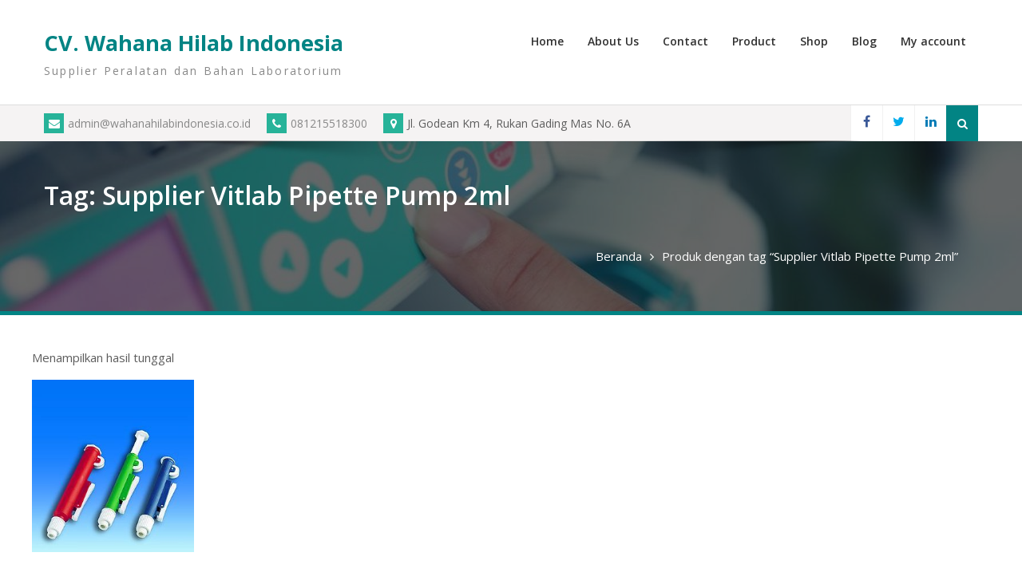

--- FILE ---
content_type: text/html; charset=UTF-8
request_url: https://wahanahilabindonesia.co.id/tag-produk/supplier-vitlab-pipette-pump-2ml/
body_size: 47539
content:
<!DOCTYPE html><html lang="id"><head>
 <script src="https://www.googletagmanager.com/gtag/js?id=AW-669274914" defer data-deferred="1"></script> <script src="[data-uri]" defer></script>  <script src="[data-uri]" defer></script> <meta charset="UTF-8"><link data-optimized="2" rel="stylesheet" href="https://wahanahilabindonesia.co.id/wp-content/litespeed/css/f73c99c547fdc885568cd78b69c7d446.css?ver=a3f00" /><meta name="viewport" content="width=device-width, initial-scale=1"><link rel="profile" href="https://gmpg.org/xfn/11"> <script type="text/javascript" src="[data-uri]" defer></script> <script type="text/javascript" src="[data-uri]" defer></script> <script src="[data-uri]" defer></script> <script src="[data-uri]" defer></script> <script src="[data-uri]" defer></script> <style type="text/css">.the_champ_button_instagram span.the_champ_svg,a.the_champ_instagram span.the_champ_svg{background:radial-gradient(circle at 30% 107%,#fdf497 0,#fdf497 5%,#fd5949 45%,#d6249f 60%,#285aeb 90%)}
					.the_champ_horizontal_sharing .the_champ_svg,.heateor_ss_standard_follow_icons_container .the_champ_svg{
					color: #fff;
				border-width: 0px;
		border-style: solid;
		border-color: transparent;
	}
		.the_champ_horizontal_sharing .theChampTCBackground{
		color:#666;
	}
		.the_champ_horizontal_sharing span.the_champ_svg:hover,.heateor_ss_standard_follow_icons_container span.the_champ_svg:hover{
				border-color: transparent;
	}
		.the_champ_vertical_sharing span.the_champ_svg,.heateor_ss_floating_follow_icons_container span.the_champ_svg{
					color: #fff;
				border-width: 0px;
		border-style: solid;
		border-color: transparent;
	}
		.the_champ_vertical_sharing .theChampTCBackground{
		color:#666;
	}
		.the_champ_vertical_sharing span.the_champ_svg:hover,.heateor_ss_floating_follow_icons_container span.the_champ_svg:hover{
						border-color: transparent;
		}
	@media screen and (max-width:783px){.the_champ_vertical_sharing{display:none!important}}div.heateor_ss_mobile_footer{display:none;}@media screen and (max-width:783px){div.the_champ_bottom_sharing div.the_champ_sharing_ul .theChampTCBackground{width:100%!important;background-color:white}div.the_champ_bottom_sharing{width:100%!important;left:0!important;}div.the_champ_bottom_sharing a{width:12.5% !important;margin:0!important;padding:0!important;}div.the_champ_bottom_sharing .the_champ_svg{width:100%!important;}div.the_champ_bottom_sharing div.theChampTotalShareCount{font-size:.7em!important;line-height:28px!important}div.the_champ_bottom_sharing div.theChampTotalShareText{font-size:.5em!important;line-height:0px!important}div.heateor_ss_mobile_footer{display:block;height:40px;}.the_champ_bottom_sharing{padding:0!important;display:block!important;width: auto!important;bottom:-2px!important;top: auto!important;}.the_champ_bottom_sharing .the_champ_square_count{line-height: inherit;}.the_champ_bottom_sharing .theChampSharingArrow{display:none;}.the_champ_bottom_sharing .theChampTCBackground{margin-right: 1.1em !important}}</style><meta name='robots' content='index, follow, max-image-preview:large, max-snippet:-1, max-video-preview:-1' /><style>img:is([sizes="auto" i], [sizes^="auto," i]) { contain-intrinsic-size: 3000px 1500px }</style><title>Supplier Vitlab Pipette Pump 2ml Arsip - CV. Wahana Hilab Indonesia</title><link rel="canonical" href="https://wahanahilabindonesia.co.id/tag-produk/supplier-vitlab-pipette-pump-2ml/" /><meta property="og:locale" content="id_ID" /><meta property="og:type" content="article" /><meta property="og:title" content="Supplier Vitlab Pipette Pump 2ml Arsip - CV. Wahana Hilab Indonesia" /><meta property="og:url" content="https://wahanahilabindonesia.co.id/tag-produk/supplier-vitlab-pipette-pump-2ml/" /><meta property="og:site_name" content="CV. Wahana Hilab Indonesia" /><meta name="twitter:card" content="summary_large_image" /><link rel='dns-prefetch' href='//www.googletagmanager.com' /><link rel='dns-prefetch' href='//fonts.googleapis.com' /><link rel='dns-prefetch' href='//pagead2.googlesyndication.com' /><link rel="alternate" type="application/rss+xml" title="CV. Wahana Hilab Indonesia &raquo; Feed" href="https://wahanahilabindonesia.co.id/feed/" /><link rel="alternate" type="application/rss+xml" title="CV. Wahana Hilab Indonesia &raquo; Umpan Komentar" href="https://wahanahilabindonesia.co.id/comments/feed/" /><link rel="alternate" type="application/rss+xml" title="Umpan CV. Wahana Hilab Indonesia &raquo; Supplier Vitlab Pipette Pump 2ml Tag" href="https://wahanahilabindonesia.co.id/tag-produk/supplier-vitlab-pipette-pump-2ml/feed/" /> <script type="text/javascript" src="[data-uri]" defer></script> <style id='xoo-aff-style-inline-css' type='text/css'>.xoo-aff-input-group .xoo-aff-input-icon{
	background-color:  #eee;
	color:  #555;
	max-width: 40px;
	min-width: 40px;
	border-color:  #ccc;
	border-width: 1px;
	font-size: 14px;
}
.xoo-aff-group{
	margin-bottom: 30px;
}

.xoo-aff-group input[type="text"], .xoo-aff-group input[type="password"], .xoo-aff-group input[type="email"], .xoo-aff-group input[type="number"], .xoo-aff-group select, .xoo-aff-group select + .select2, .xoo-aff-group input[type="tel"], .xoo-aff-group input[type="file"]{
	background-color: #fff;
	color: #777;
	border-width: 1px;
	border-color: #cccccc;
	height: 50px;
}


.xoo-aff-group input[type="file"]{
	line-height: calc(50px - 13px);
}



.xoo-aff-group input[type="text"]::placeholder, .xoo-aff-group input[type="password"]::placeholder, .xoo-aff-group input[type="email"]::placeholder, .xoo-aff-group input[type="number"]::placeholder, .xoo-aff-group select::placeholder, .xoo-aff-group input[type="tel"]::placeholder, .xoo-aff-group .select2-selection__rendered, .xoo-aff-group .select2-container--default .select2-selection--single .select2-selection__rendered, .xoo-aff-group input[type="file"]::placeholder, .xoo-aff-group input::file-selector-button{
	color: #777;
}

.xoo-aff-group input[type="text"]:focus, .xoo-aff-group input[type="password"]:focus, .xoo-aff-group input[type="email"]:focus, .xoo-aff-group input[type="number"]:focus, .xoo-aff-group select:focus, .xoo-aff-group select + .select2:focus, .xoo-aff-group input[type="tel"]:focus, .xoo-aff-group input[type="file"]:focus{
	background-color: #ededed;
	color: #000;
}

[placeholder]:focus::-webkit-input-placeholder{
	color: #000!important;
}


.xoo-aff-input-icon + input[type="text"], .xoo-aff-input-icon + input[type="password"], .xoo-aff-input-icon + input[type="email"], .xoo-aff-input-icon + input[type="number"], .xoo-aff-input-icon + select, .xoo-aff-input-icon + select + .select2,  .xoo-aff-input-icon + input[type="tel"], .xoo-aff-input-icon + .xoo-aff-group input[type="file"]{
	border-bottom-left-radius: 0;
	border-top-left-radius: 0;
}</style><style id='wp-emoji-styles-inline-css' type='text/css'>img.wp-smiley, img.emoji {
		display: inline !important;
		border: none !important;
		box-shadow: none !important;
		height: 1em !important;
		width: 1em !important;
		margin: 0 0.07em !important;
		vertical-align: -0.1em !important;
		background: none !important;
		padding: 0 !important;
	}</style><style id='classic-theme-styles-inline-css' type='text/css'>/*! This file is auto-generated */
.wp-block-button__link{color:#fff;background-color:#32373c;border-radius:9999px;box-shadow:none;text-decoration:none;padding:calc(.667em + 2px) calc(1.333em + 2px);font-size:1.125em}.wp-block-file__button{background:#32373c;color:#fff;text-decoration:none}</style><style id='global-styles-inline-css' type='text/css'>:root{--wp--preset--aspect-ratio--square: 1;--wp--preset--aspect-ratio--4-3: 4/3;--wp--preset--aspect-ratio--3-4: 3/4;--wp--preset--aspect-ratio--3-2: 3/2;--wp--preset--aspect-ratio--2-3: 2/3;--wp--preset--aspect-ratio--16-9: 16/9;--wp--preset--aspect-ratio--9-16: 9/16;--wp--preset--color--black: #000000;--wp--preset--color--cyan-bluish-gray: #abb8c3;--wp--preset--color--white: #ffffff;--wp--preset--color--pale-pink: #f78da7;--wp--preset--color--vivid-red: #cf2e2e;--wp--preset--color--luminous-vivid-orange: #ff6900;--wp--preset--color--luminous-vivid-amber: #fcb900;--wp--preset--color--light-green-cyan: #7bdcb5;--wp--preset--color--vivid-green-cyan: #00d084;--wp--preset--color--pale-cyan-blue: #8ed1fc;--wp--preset--color--vivid-cyan-blue: #0693e3;--wp--preset--color--vivid-purple: #9b51e0;--wp--preset--gradient--vivid-cyan-blue-to-vivid-purple: linear-gradient(135deg,rgba(6,147,227,1) 0%,rgb(155,81,224) 100%);--wp--preset--gradient--light-green-cyan-to-vivid-green-cyan: linear-gradient(135deg,rgb(122,220,180) 0%,rgb(0,208,130) 100%);--wp--preset--gradient--luminous-vivid-amber-to-luminous-vivid-orange: linear-gradient(135deg,rgba(252,185,0,1) 0%,rgba(255,105,0,1) 100%);--wp--preset--gradient--luminous-vivid-orange-to-vivid-red: linear-gradient(135deg,rgba(255,105,0,1) 0%,rgb(207,46,46) 100%);--wp--preset--gradient--very-light-gray-to-cyan-bluish-gray: linear-gradient(135deg,rgb(238,238,238) 0%,rgb(169,184,195) 100%);--wp--preset--gradient--cool-to-warm-spectrum: linear-gradient(135deg,rgb(74,234,220) 0%,rgb(151,120,209) 20%,rgb(207,42,186) 40%,rgb(238,44,130) 60%,rgb(251,105,98) 80%,rgb(254,248,76) 100%);--wp--preset--gradient--blush-light-purple: linear-gradient(135deg,rgb(255,206,236) 0%,rgb(152,150,240) 100%);--wp--preset--gradient--blush-bordeaux: linear-gradient(135deg,rgb(254,205,165) 0%,rgb(254,45,45) 50%,rgb(107,0,62) 100%);--wp--preset--gradient--luminous-dusk: linear-gradient(135deg,rgb(255,203,112) 0%,rgb(199,81,192) 50%,rgb(65,88,208) 100%);--wp--preset--gradient--pale-ocean: linear-gradient(135deg,rgb(255,245,203) 0%,rgb(182,227,212) 50%,rgb(51,167,181) 100%);--wp--preset--gradient--electric-grass: linear-gradient(135deg,rgb(202,248,128) 0%,rgb(113,206,126) 100%);--wp--preset--gradient--midnight: linear-gradient(135deg,rgb(2,3,129) 0%,rgb(40,116,252) 100%);--wp--preset--font-size--small: 13px;--wp--preset--font-size--medium: 20px;--wp--preset--font-size--large: 36px;--wp--preset--font-size--x-large: 42px;--wp--preset--font-family--inter: "Inter", sans-serif;--wp--preset--font-family--cardo: Cardo;--wp--preset--spacing--20: 0.44rem;--wp--preset--spacing--30: 0.67rem;--wp--preset--spacing--40: 1rem;--wp--preset--spacing--50: 1.5rem;--wp--preset--spacing--60: 2.25rem;--wp--preset--spacing--70: 3.38rem;--wp--preset--spacing--80: 5.06rem;--wp--preset--shadow--natural: 6px 6px 9px rgba(0, 0, 0, 0.2);--wp--preset--shadow--deep: 12px 12px 50px rgba(0, 0, 0, 0.4);--wp--preset--shadow--sharp: 6px 6px 0px rgba(0, 0, 0, 0.2);--wp--preset--shadow--outlined: 6px 6px 0px -3px rgba(255, 255, 255, 1), 6px 6px rgba(0, 0, 0, 1);--wp--preset--shadow--crisp: 6px 6px 0px rgba(0, 0, 0, 1);}:where(.is-layout-flex){gap: 0.5em;}:where(.is-layout-grid){gap: 0.5em;}body .is-layout-flex{display: flex;}.is-layout-flex{flex-wrap: wrap;align-items: center;}.is-layout-flex > :is(*, div){margin: 0;}body .is-layout-grid{display: grid;}.is-layout-grid > :is(*, div){margin: 0;}:where(.wp-block-columns.is-layout-flex){gap: 2em;}:where(.wp-block-columns.is-layout-grid){gap: 2em;}:where(.wp-block-post-template.is-layout-flex){gap: 1.25em;}:where(.wp-block-post-template.is-layout-grid){gap: 1.25em;}.has-black-color{color: var(--wp--preset--color--black) !important;}.has-cyan-bluish-gray-color{color: var(--wp--preset--color--cyan-bluish-gray) !important;}.has-white-color{color: var(--wp--preset--color--white) !important;}.has-pale-pink-color{color: var(--wp--preset--color--pale-pink) !important;}.has-vivid-red-color{color: var(--wp--preset--color--vivid-red) !important;}.has-luminous-vivid-orange-color{color: var(--wp--preset--color--luminous-vivid-orange) !important;}.has-luminous-vivid-amber-color{color: var(--wp--preset--color--luminous-vivid-amber) !important;}.has-light-green-cyan-color{color: var(--wp--preset--color--light-green-cyan) !important;}.has-vivid-green-cyan-color{color: var(--wp--preset--color--vivid-green-cyan) !important;}.has-pale-cyan-blue-color{color: var(--wp--preset--color--pale-cyan-blue) !important;}.has-vivid-cyan-blue-color{color: var(--wp--preset--color--vivid-cyan-blue) !important;}.has-vivid-purple-color{color: var(--wp--preset--color--vivid-purple) !important;}.has-black-background-color{background-color: var(--wp--preset--color--black) !important;}.has-cyan-bluish-gray-background-color{background-color: var(--wp--preset--color--cyan-bluish-gray) !important;}.has-white-background-color{background-color: var(--wp--preset--color--white) !important;}.has-pale-pink-background-color{background-color: var(--wp--preset--color--pale-pink) !important;}.has-vivid-red-background-color{background-color: var(--wp--preset--color--vivid-red) !important;}.has-luminous-vivid-orange-background-color{background-color: var(--wp--preset--color--luminous-vivid-orange) !important;}.has-luminous-vivid-amber-background-color{background-color: var(--wp--preset--color--luminous-vivid-amber) !important;}.has-light-green-cyan-background-color{background-color: var(--wp--preset--color--light-green-cyan) !important;}.has-vivid-green-cyan-background-color{background-color: var(--wp--preset--color--vivid-green-cyan) !important;}.has-pale-cyan-blue-background-color{background-color: var(--wp--preset--color--pale-cyan-blue) !important;}.has-vivid-cyan-blue-background-color{background-color: var(--wp--preset--color--vivid-cyan-blue) !important;}.has-vivid-purple-background-color{background-color: var(--wp--preset--color--vivid-purple) !important;}.has-black-border-color{border-color: var(--wp--preset--color--black) !important;}.has-cyan-bluish-gray-border-color{border-color: var(--wp--preset--color--cyan-bluish-gray) !important;}.has-white-border-color{border-color: var(--wp--preset--color--white) !important;}.has-pale-pink-border-color{border-color: var(--wp--preset--color--pale-pink) !important;}.has-vivid-red-border-color{border-color: var(--wp--preset--color--vivid-red) !important;}.has-luminous-vivid-orange-border-color{border-color: var(--wp--preset--color--luminous-vivid-orange) !important;}.has-luminous-vivid-amber-border-color{border-color: var(--wp--preset--color--luminous-vivid-amber) !important;}.has-light-green-cyan-border-color{border-color: var(--wp--preset--color--light-green-cyan) !important;}.has-vivid-green-cyan-border-color{border-color: var(--wp--preset--color--vivid-green-cyan) !important;}.has-pale-cyan-blue-border-color{border-color: var(--wp--preset--color--pale-cyan-blue) !important;}.has-vivid-cyan-blue-border-color{border-color: var(--wp--preset--color--vivid-cyan-blue) !important;}.has-vivid-purple-border-color{border-color: var(--wp--preset--color--vivid-purple) !important;}.has-vivid-cyan-blue-to-vivid-purple-gradient-background{background: var(--wp--preset--gradient--vivid-cyan-blue-to-vivid-purple) !important;}.has-light-green-cyan-to-vivid-green-cyan-gradient-background{background: var(--wp--preset--gradient--light-green-cyan-to-vivid-green-cyan) !important;}.has-luminous-vivid-amber-to-luminous-vivid-orange-gradient-background{background: var(--wp--preset--gradient--luminous-vivid-amber-to-luminous-vivid-orange) !important;}.has-luminous-vivid-orange-to-vivid-red-gradient-background{background: var(--wp--preset--gradient--luminous-vivid-orange-to-vivid-red) !important;}.has-very-light-gray-to-cyan-bluish-gray-gradient-background{background: var(--wp--preset--gradient--very-light-gray-to-cyan-bluish-gray) !important;}.has-cool-to-warm-spectrum-gradient-background{background: var(--wp--preset--gradient--cool-to-warm-spectrum) !important;}.has-blush-light-purple-gradient-background{background: var(--wp--preset--gradient--blush-light-purple) !important;}.has-blush-bordeaux-gradient-background{background: var(--wp--preset--gradient--blush-bordeaux) !important;}.has-luminous-dusk-gradient-background{background: var(--wp--preset--gradient--luminous-dusk) !important;}.has-pale-ocean-gradient-background{background: var(--wp--preset--gradient--pale-ocean) !important;}.has-electric-grass-gradient-background{background: var(--wp--preset--gradient--electric-grass) !important;}.has-midnight-gradient-background{background: var(--wp--preset--gradient--midnight) !important;}.has-small-font-size{font-size: var(--wp--preset--font-size--small) !important;}.has-medium-font-size{font-size: var(--wp--preset--font-size--medium) !important;}.has-large-font-size{font-size: var(--wp--preset--font-size--large) !important;}.has-x-large-font-size{font-size: var(--wp--preset--font-size--x-large) !important;}
:where(.wp-block-post-template.is-layout-flex){gap: 1.25em;}:where(.wp-block-post-template.is-layout-grid){gap: 1.25em;}
:where(.wp-block-columns.is-layout-flex){gap: 2em;}:where(.wp-block-columns.is-layout-grid){gap: 2em;}
:root :where(.wp-block-pullquote){font-size: 1.5em;line-height: 1.6;}</style><style id='pi-dcw-inline-css' type='text/css'>.pisol_buy_now_button{
			color:#ffffff !important;
			background-color: #028484 !important;
		}</style><style id='woocommerce-inline-inline-css' type='text/css'>.woocommerce form .form-row .required { visibility: visible; }</style><style id='xoo-el-style-inline-css' type='text/css'>.xoo-el-form-container button.btn.button.xoo-el-action-btn{
		background-color: #000000;
		color: #ffffff;
		font-weight: 600;
		font-size: 15px;
		height: 40px;
	}

.xoo-el-container:not(.xoo-el-style-slider) .xoo-el-inmodal{
	max-width: 800px;
	max-height: 600px;
}

.xoo-el-style-slider .xoo-el-modal{
	transform: translateX(800px);
	max-width: 800px;
}

	.xoo-el-sidebar{
		background-image: url(https://wahanahilabindonesia.co.id/wp-content/uploads/2020/09/Wahana-Hilab-Indonesia.jpg);
		min-width: 40%;
	}

.xoo-el-main, .xoo-el-main a , .xoo-el-main label{
	color: #000000;
}
.xoo-el-srcont{
	background-color: #ffffff;
}
.xoo-el-form-container ul.xoo-el-tabs li.xoo-el-active {
	background-color: #000000;
	color: #ffffff;
}
.xoo-el-form-container ul.xoo-el-tabs li{
	background-color: #eeeeee;
	color: #000000;
	font-size: 16px;
	padding: 12px 20px;
}
.xoo-el-main{
	padding: 40px 30px;
}

.xoo-el-form-container button.xoo-el-action-btn:not(.button){
    font-weight: 600;
    font-size: 15px;
}



	.xoo-el-modal:before {
		vertical-align: middle;
	}

	.xoo-el-style-slider .xoo-el-srcont {
		justify-content: center;
	}

	.xoo-el-style-slider .xoo-el-main{
		padding-top: 10px;
		padding-bottom: 10px; 
	}





.xoo-el-popup-active .xoo-el-opac{
    opacity: 0.7;
    background-color: #000000;
}</style><style id='font-awesome-inline-css' type='text/css'>[data-font="FontAwesome"]:before {font-family: 'FontAwesome' !important;content: attr(data-icon) !important;speak: none !important;font-weight: normal !important;font-variant: normal !important;text-transform: none !important;line-height: 1 !important;font-style: normal !important;-webkit-font-smoothing: antialiased !important;-moz-osx-font-smoothing: grayscale !important;}</style><link rel='stylesheet' id='company-elite-google-fonts-css' href='https://fonts.googleapis.com/css?family=Open+Sans%3A400%2C500%2C600%2C700&#038;subset=latin%2Clatin-ext' type='text/css' media='all' /> <script type="text/javascript" src="https://wahanahilabindonesia.co.id/wp-includes/js/jquery/jquery.min.js?ver=3.7.1" id="jquery-core-js"></script> <script type="text/javascript" id="xoo-aff-js-js-extra" src="[data-uri]" defer></script> <script type="text/javascript" id="pi-dcw-js-extra" src="[data-uri]" defer></script> <script type="text/javascript" id="wc-add-to-cart-js-extra" src="[data-uri]" defer></script> <script type="text/javascript" id="woocommerce-js-extra" src="[data-uri]" defer></script>  <script type="text/javascript" src="https://www.googletagmanager.com/gtag/js?id=G-32RVTZK4HP" id="google_gtagjs-js" defer data-deferred="1"></script> <script type="text/javascript" id="google_gtagjs-js-after" src="[data-uri]" defer></script> <link rel="https://api.w.org/" href="https://wahanahilabindonesia.co.id/wp-json/" /><link rel="alternate" title="JSON" type="application/json" href="https://wahanahilabindonesia.co.id/wp-json/wp/v2/product_tag/1277" /><link rel="EditURI" type="application/rsd+xml" title="RSD" href="https://wahanahilabindonesia.co.id/xmlrpc.php?rsd" /><meta name="generator" content="WordPress 6.7.4" /><meta name="generator" content="WooCommerce 9.5.1" /><meta name="generator" content="Site Kit by Google 1.144.0" /> <script src="[data-uri]" defer></script> <noscript><img height="1" width="1" style="display:none"
src="https://www.facebook.com/tr?id=194537724561808&ev=PageView&noscript=1"
/></noscript> <script src="https://www.googletagmanager.com/gtag/js?id=UA-158511684-2"></script> <script src="[data-uri]" defer></script><style>:root {
			--lazy-loader-animation-duration: 300ms;
		}
		  
		.lazyload {
	display: block;
}

.lazyload,
        .lazyloading {
			opacity: 0;
		}


		.lazyloaded {
			opacity: 1;
			transition: opacity 300ms;
			transition: opacity var(--lazy-loader-animation-duration);
		}.lazyloading {
	color: transparent;
	opacity: 1;
	transition: opacity 300ms;
	transition: opacity var(--lazy-loader-animation-duration);
	background: url("data:image/svg+xml,%3Csvg%20width%3D%2244%22%20height%3D%2244%22%20xmlns%3D%22http%3A%2F%2Fwww.w3.org%2F2000%2Fsvg%22%20stroke%3D%22%23333333%22%3E%3Cg%20fill%3D%22none%22%20fill-rule%3D%22evenodd%22%20stroke-width%3D%222%22%3E%3Ccircle%20cx%3D%2222%22%20cy%3D%2222%22%20r%3D%221%22%3E%3Canimate%20attributeName%3D%22r%22%20begin%3D%220s%22%20dur%3D%221.8s%22%20values%3D%221%3B%2020%22%20calcMode%3D%22spline%22%20keyTimes%3D%220%3B%201%22%20keySplines%3D%220.165%2C%200.84%2C%200.44%2C%201%22%20repeatCount%3D%22indefinite%22%2F%3E%3Canimate%20attributeName%3D%22stroke-opacity%22%20begin%3D%220s%22%20dur%3D%221.8s%22%20values%3D%221%3B%200%22%20calcMode%3D%22spline%22%20keyTimes%3D%220%3B%201%22%20keySplines%3D%220.3%2C%200.61%2C%200.355%2C%201%22%20repeatCount%3D%22indefinite%22%2F%3E%3C%2Fcircle%3E%3Ccircle%20cx%3D%2222%22%20cy%3D%2222%22%20r%3D%221%22%3E%3Canimate%20attributeName%3D%22r%22%20begin%3D%22-0.9s%22%20dur%3D%221.8s%22%20values%3D%221%3B%2020%22%20calcMode%3D%22spline%22%20keyTimes%3D%220%3B%201%22%20keySplines%3D%220.165%2C%200.84%2C%200.44%2C%201%22%20repeatCount%3D%22indefinite%22%2F%3E%3Canimate%20attributeName%3D%22stroke-opacity%22%20begin%3D%22-0.9s%22%20dur%3D%221.8s%22%20values%3D%221%3B%200%22%20calcMode%3D%22spline%22%20keyTimes%3D%220%3B%201%22%20keySplines%3D%220.3%2C%200.61%2C%200.355%2C%201%22%20repeatCount%3D%22indefinite%22%2F%3E%3C%2Fcircle%3E%3C%2Fg%3E%3C%2Fsvg%3E") no-repeat;
	background-size: 2em 2em;
	background-position: center center;
}

.lazyloaded {
	animation-name: loaded;
	animation-duration: 300ms;
	animation-duration: var(--lazy-loader-animation-duration);
	transition: none;
}

@keyframes loaded {
	from {
		opacity: 0;
	}

	to {
		opacity: 1;
	}
}</style><noscript><style>.lazyload { display: none; } .lazyload[class*="lazy-loader-background-element-"] { display: block; opacity: 1; }</style></noscript><style>.dgwt-wcas-ico-magnifier,.dgwt-wcas-ico-magnifier-handler{max-width:20px}.dgwt-wcas-search-wrapp{max-width:600px}.dgwt-wcas-search-wrapp .dgwt-wcas-sf-wrapp .dgwt-wcas-search-submit::before{border-color:transparent #028484}.dgwt-wcas-search-wrapp .dgwt-wcas-sf-wrapp .dgwt-wcas-search-submit:hover::before,.dgwt-wcas-search-wrapp .dgwt-wcas-sf-wrapp .dgwt-wcas-search-submit:focus::before{border-right-color:#028484}.dgwt-wcas-search-wrapp .dgwt-wcas-sf-wrapp .dgwt-wcas-search-submit,.dgwt-wcas-om-bar .dgwt-wcas-om-return{background-color:#028484}.dgwt-wcas-search-wrapp .dgwt-wcas-ico-magnifier,.dgwt-wcas-search-wrapp .dgwt-wcas-sf-wrapp .dgwt-wcas-search-submit svg path,.dgwt-wcas-om-bar .dgwt-wcas-om-return svg path{}</style><noscript><style>.woocommerce-product-gallery{ opacity: 1 !important; }</style></noscript><meta name="google-adsense-platform-account" content="ca-host-pub-2644536267352236"><meta name="google-adsense-platform-domain" content="sitekit.withgoogle.com"><meta name="generator" content="Elementor 3.24.4; features: additional_custom_breakpoints; settings: css_print_method-external, google_font-enabled, font_display-auto"><style>.e-con.e-parent:nth-of-type(n+4):not(.e-lazyloaded):not(.e-no-lazyload),
				.e-con.e-parent:nth-of-type(n+4):not(.e-lazyloaded):not(.e-no-lazyload) * {
					background-image: none !important;
				}
				@media screen and (max-height: 1024px) {
					.e-con.e-parent:nth-of-type(n+3):not(.e-lazyloaded):not(.e-no-lazyload),
					.e-con.e-parent:nth-of-type(n+3):not(.e-lazyloaded):not(.e-no-lazyload) * {
						background-image: none !important;
					}
				}
				@media screen and (max-height: 640px) {
					.e-con.e-parent:nth-of-type(n+2):not(.e-lazyloaded):not(.e-no-lazyload),
					.e-con.e-parent:nth-of-type(n+2):not(.e-lazyloaded):not(.e-no-lazyload) * {
						background-image: none !important;
					}
				}</style><style type="text/css" id="custom-background-css">body.custom-background { background-color: #ffffff; }</style> <script type="text/javascript" async="async" src="https://pagead2.googlesyndication.com/pagead/js/adsbygoogle.js?client=ca-pub-8651322518181991&amp;host=ca-host-pub-2644536267352236" crossorigin="anonymous"></script> <style class='wp-fonts-local' type='text/css'>@font-face{font-family:Inter;font-style:normal;font-weight:300 900;font-display:fallback;src:url('https://wahanahilabindonesia.co.id/wp-content/plugins/woocommerce/assets/fonts/Inter-VariableFont_slnt,wght.woff2') format('woff2');font-stretch:normal;}
@font-face{font-family:Cardo;font-style:normal;font-weight:400;font-display:fallback;src:url('https://wahanahilabindonesia.co.id/wp-content/plugins/woocommerce/assets/fonts/cardo_normal_400.woff2') format('woff2');}</style><style type="text/css">.wpgs-for .slick-arrow::before,.wpgs-nav .slick-prev::before, .wpgs-nav .slick-next::before{color:#000;}.fancybox-bg{background-color:rgba(10,0,0,0.75);}.fancybox-caption,.fancybox-infobar{color:#fff;}.wpgs-nav .slick-slide{border-color:transparent}.wpgs-nav .slick-current{border-color:#000}.wpgs-video-wrapper{min-height:500px;}</style><link rel="icon" href="https://wahanahilabindonesia.co.id/wp-content/uploads/2020/09/cropped-CV.-Wahana-Hilab-Indonesia-32x32.png" sizes="32x32" /><link rel="icon" href="https://wahanahilabindonesia.co.id/wp-content/uploads/2020/09/cropped-CV.-Wahana-Hilab-Indonesia-192x192.png" sizes="192x192" /><link rel="apple-touch-icon" href="https://wahanahilabindonesia.co.id/wp-content/uploads/2020/09/cropped-CV.-Wahana-Hilab-Indonesia-180x180.png" /><meta name="msapplication-TileImage" content="https://wahanahilabindonesia.co.id/wp-content/uploads/2020/09/cropped-CV.-Wahana-Hilab-Indonesia-270x270.png" /><style type="text/css" id="wp-custom-css">.site-info {display: none}

/* one column checkout page */
 .woocommerce #customer_details.col2-set .col-1, .woocommerce-page #customer_details.col2-set .col-1,
 .woocommerce #customer_details.col2-set .col-2, .woocommerce-page #customer_details.col2-set .col-2 {
 clear: both;
 float: none !important;
 width: 100% !important;
 margin-right:0 !important;
 text-align: left;
 padding-bottom: 20px;
 }</style></head><body data-rsssl=1 class="archive tax-product_tag term-supplier-vitlab-pipette-pump-2ml term-1277 custom-background theme-company-elite woocommerce woocommerce-page woocommerce-no-js site-layout-fluid global-layout-no-sidebar header-overlap-disabled elementor-default elementor-kit-10"><div id="page" class="hfeed site"><a class="skip-link screen-reader-text" href="#content">Skip to content</a>		<a id="mobile-trigger" href="#mob-menu"><i class="fa fa-list-ul" aria-hidden="true"></i></a><div id="mob-menu"><ul id="menu-home" class="menu"><li id="menu-item-251" class="menu-item menu-item-type-post_type menu-item-object-page menu-item-home menu-item-251"><a href="https://wahanahilabindonesia.co.id/">Home</a></li><li id="menu-item-257" class="menu-item menu-item-type-post_type menu-item-object-page menu-item-257"><a href="https://wahanahilabindonesia.co.id/about-us/">About Us</a></li><li id="menu-item-248" class="menu-item menu-item-type-post_type menu-item-object-page menu-item-248"><a href="https://wahanahilabindonesia.co.id/contact/">Contact</a></li><li id="menu-item-265" class="menu-item menu-item-type-post_type menu-item-object-page menu-item-265"><a href="https://wahanahilabindonesia.co.id/product/">Product</a></li><li id="menu-item-637" class="menu-item menu-item-type-post_type menu-item-object-page menu-item-637"><a href="https://wahanahilabindonesia.co.id/shop/">Shop</a></li><li id="menu-item-250" class="menu-item menu-item-type-post_type menu-item-object-page menu-item-250"><a href="https://wahanahilabindonesia.co.id/blog/">Blog</a></li><li id="menu-item-681" class="menu-item menu-item-type-post_type menu-item-object-page menu-item-681"><a href="https://wahanahilabindonesia.co.id/my-account/">My account</a></li></ul></div><header id="masthead" class="site-header" role="banner"><div id="main-header" class="clear"><div class="container"><div class="site-branding"><div id="site-identity"><p class="site-title"><a href="https://wahanahilabindonesia.co.id/" rel="home">CV. Wahana Hilab Indonesia</a></p><p class="site-description">Supplier Peralatan dan Bahan Laboratorium</p></div></div><div id="main-nav" class="clear-fix"><nav id="site-navigation" class="main-navigation" role="navigation"><div class="wrap-menu-content"><div class="menu-home-container"><ul id="primary-menu" class="menu"><li class="menu-item menu-item-type-post_type menu-item-object-page menu-item-home menu-item-251"><a href="https://wahanahilabindonesia.co.id/">Home</a></li><li class="menu-item menu-item-type-post_type menu-item-object-page menu-item-257"><a href="https://wahanahilabindonesia.co.id/about-us/">About Us</a></li><li class="menu-item menu-item-type-post_type menu-item-object-page menu-item-248"><a href="https://wahanahilabindonesia.co.id/contact/">Contact</a></li><li class="menu-item menu-item-type-post_type menu-item-object-page menu-item-265"><a href="https://wahanahilabindonesia.co.id/product/">Product</a></li><li class="menu-item menu-item-type-post_type menu-item-object-page menu-item-637"><a href="https://wahanahilabindonesia.co.id/shop/">Shop</a></li><li class="menu-item menu-item-type-post_type menu-item-object-page menu-item-250"><a href="https://wahanahilabindonesia.co.id/blog/">Blog</a></li><li class="menu-item menu-item-type-post_type menu-item-object-page menu-item-681"><a href="https://wahanahilabindonesia.co.id/my-account/">My account</a></li></ul></div></div></nav></div></div></div><div id="sub-header" class="clear"><div class="container"><div class="quick-contact"><ul><li><a href="mailto:admin@wahanahilabindonesia.co.id"><i class="fa fa-envelope" aria-hidden="true"></i>admin@wahanahilabindonesia.co.id</a></li><li><a href="tel:081215518300"><i class="fa fa-phone" aria-hidden="true"></i>081215518300</a></li><li><i class="fa fa-map-marker" aria-hidden="true"></i>Jl. Godean Km 4, Rukan Gading Mas No. 6A</li></ul></div><div class="header-social"><div class="widget company_elite_widget_social"><ul id="menu-social-menu" class="menu"><li id="menu-item-134" class="menu-item menu-item-type-custom menu-item-object-custom menu-item-134"><a href="https://www.facebook.com/alatlaboratoriumdanbahankimia/"><span class="screen-reader-text">Facebook</span></a></li><li id="menu-item-202" class="menu-item menu-item-type-custom menu-item-object-custom menu-item-202"><a href="http://twitter.com"><span class="screen-reader-text">Twitter</span></a></li><li id="menu-item-135" class="menu-item menu-item-type-custom menu-item-object-custom menu-item-135"><a href="https://www.linkedin.com/company/indolabware"><span class="screen-reader-text">Linkedin</span></a></li></ul></div><div class="sub-header-right"><form role="search" method="get" class="search-form" action="https://wahanahilabindonesia.co.id/">
<label>
<span class="screen-reader-text">Search for:</span>
<input type="search" class="search-field" placeholder="Search&hellip;" value="" name="s" title="Search for:" />
</label>
<input type="submit" class="search-submit" value="&#xf002;" /></form></div></div></div></div><div class="header-shadow clear"></div></header><div id="custom-header" style="background-image: url('https://wahanahilabindonesia.co.id/wp-content/uploads/2020/09/cropped-12287619523701638636.jpg');"><div class="container"><div class="custom-header-content"><h1 class="custom-header-title">Tag: <span>Supplier Vitlab Pipette Pump 2ml</span></h1></div><div id="breadcrumb" ><div class="container"><div class="woo-breadcrumbs breadcrumbs"><ul><li><a href="https://wahanahilabindonesia.co.id">Beranda</a></li><li>Produk dengan tag &ldquo;Supplier Vitlab Pipette Pump 2ml&rdquo;</li></ul></div></div></div></div></div><div id="content" class="site-content"><div class="container"><div class="inner-wrapper"><div id="primary"><main role="main" class="site-main" id="main"><header class="woocommerce-products-header"></header><div class="woocommerce-notices-wrapper"></div><p class="woocommerce-result-count" >
Menampilkan hasil tunggal</p><ul class="products columns-5"><li class="layout-excerpt product type-product post-1393 status-publish first instock product_cat-laboratory-tools product_cat-pipette-pump product_cat-vitlab product_tag-harga-jual-vitlab-pipette-pump-2ml product_tag-supplier-vitlab-pipette-pump-2ml product_tag-vitlab-pipette-pump-2ml has-post-thumbnail taxable shipping-taxable product-type-simple">
<a href="https://wahanahilabindonesia.co.id/produk/vitlab-pipette-pump-2ml-salin/" class="woocommerce-LoopProduct-link woocommerce-loop-product__link"><img fetchpriority="high" width="283" height="300" src="https://wahanahilabindonesia.co.id/wp-content/uploads/2020/10/Vitlab-Pipette-Pump-Pipette-Filler-283x300.jpg" class="attachment-woocommerce_thumbnail size-woocommerce_thumbnail" alt="Vitlab-Pipette-Pump-Pipette-Filler" decoding="async" title="Vitlab Pipette Pump 2ml" /><h2 class="woocommerce-loop-product__title">Vitlab Pipette Pump 2ml</h2><style></style><div class="styledefult hidedesktop"><a href="https://api.whatsapp.com/send?phone=6281215518300&text=Hallo, Saya (Sebutkan Nama dan Instansi). Mohon Enquiry Untuk Produk...%20Vitlab Pipette Pump 2ml%20https://wahanahilabindonesia.co.id/produk/vitlab-pipette-pump-2ml-salin/" class=" azm-social azm-btn azm-pill azm-shadow-bottom azm-whatsapp"><svg width="24px" height="24px" aria-hidden="true" data-prefix="fab" data-icon="whatsapp" class="svg-inline--fa fa-whatsapp fa-w-14" role="img" xmlns="http://www.w3.org/2000/svg" viewBox="0 0 448 512"><path fill="currentColor" d="M380.9 97.1C339 55.1 283.2 32 223.9 32c-122.4 0-222 99.6-222 222 0 39.1 10.2 77.3 29.6 111L0 480l117.7-30.9c32.4 17.7 68.9 27 106.1 27h.1c122.3 0 224.1-99.6 224.1-222 0-59.3-25.2-115-67.1-157zm-157 341.6c-33.2 0-65.7-8.9-94-25.7l-6.7-4-69.8 18.3L72 359.2l-4.4-7c-18.5-29.4-28.2-63.3-28.2-98.2 0-101.7 82.8-184.5 184.6-184.5 49.3 0 95.6 19.2 130.4 54.1 34.8 34.9 56.2 81.2 56.1 130.5 0 101.8-84.9 184.6-186.6 184.6zm101.2-138.2c-5.5-2.8-32.8-16.2-37.9-18-5.1-1.9-8.8-2.8-12.5 2.8-3.7 5.6-14.3 18-17.6 21.8-3.2 3.7-6.5 4.2-12 1.4-32.6-16.3-54-29.1-75.5-66-5.7-9.8 5.7-9.1 16.3-30.3 1.8-3.7.9-6.9-.5-9.7-1.4-2.8-12.5-30.1-17.1-41.2-4.5-10.8-9.1-9.3-12.5-9.5-3.2-.2-6.9-.2-10.6-.2-3.7 0-9.7 1.4-14.8 6.9-5.1 5.6-19.4 19-19.4 46.3 0 27.3 19.9 53.7 22.6 57.4 2.8 3.7 39.1 59.7 94.8 83.8 35.2 15.2 49 16.5 66.6 13.9 10.7-1.6 32.8-13.4 37.4-26.4 4.6-13 4.6-24.1 3.2-26.4-1.3-2.5-5-3.9-10.5-6.6z"></path></svg> Enquiry By Whatsapp</a></div></a></li></ul></main></div></div></div></div><div id="footer-widgets" class="widget-area" role="complementary"><div class="container"><div class="inner-wrapper"><div class="widget-column footer-active-3"><aside id="text-3" class="widget widget_text"><h3 class="widget-title">About Us</h3><div class="textwidget"><p>CV. Wahana Hilab Indonesia telah eksis menjadi pemain utama bisnis perlengkapan dan bahan laboratorium di Indonesia sejak tahun 2010. Kami telah bekerjasama, berhubungan baik, dan memasok kebutuhan laboratorium kepada berbagai klien mulai dari sektor laboratorium pendidikan, laboratorium research, laboratorium medis, dan laboratorium industri.</p></div></aside></div><div class="widget-column footer-active-3"><aside id="text-4" class="widget widget_text"><h3 class="widget-title">Contact Us</h3><div class="textwidget"><p>Offices : Jl. Godean KM 4 Rukan Gading Mas No. 6A, Banyuraden, Gamping, Sleman, Yogyakarta 55293</p><p>Telp/WA : 0812-1551-8300</p><p>E-mail : admin@wahanahilabindonesia.co.id</p></div></aside></div><div class="widget-column footer-active-3"><aside id="search-4" class="widget widget_search"><h3 class="widget-title">Search</h3><form role="search" method="get" class="search-form" action="https://wahanahilabindonesia.co.id/">
<label>
<span class="screen-reader-text">Search for:</span>
<input type="search" class="search-field" placeholder="Search&hellip;" value="" name="s" title="Search for:" />
</label>
<input type="submit" class="search-submit" value="&#xf002;" /></form></aside><aside id="custom_html-4" class="widget_text widget widget_custom_html"><div class="textwidget custom-html-widget"><a href="https://wahanahilabindonesia.co.id/konfirmasi-pembayaran/"> Konfirmasi Pembayaran </a>
<br>
<a href="https://wahanahilabindonesia.co.id/cek-resi/"> Cek resi dan ongkir </a>
<br>
<a href="https://wahanahilabindonesia.co.id/marketplace/"> Marketplace </a>
<br>
<a href="https://wahanahilabindonesia.co.id/indolabware-tv/"> Indolabware TV </a>
<br>
<a href="https://wahanahilabindonesia.co.id/my-account/"> Register/Login </a></div></aside></div></div></div></div><footer id="colophon" class="site-footer" role="contentinfo"><div class="container"><div class="copyright">
Copyright © 2020 | CV. Wahana Hilab Indonesia | All rights reserved.</div><div class="site-info">
<a href="https://wordpress.org/">Powered by WordPress</a>
<span class="sep"> | </span>
Company Elite by <a target="_blank" rel="nofollow" href="https://axlethemes.com">Axle Themes</a></div></div></footer></div><a href="#page" class="scrollup" id="btn-scrollup"><i class="fa fa-angle-up"></i></a> <script id="tawk-script" type="text/javascript" src="[data-uri]" defer></script> <div class="xoo-el-container xoo-el-style-popup" style="visibility: hidden;"><div class="xoo-el-opac"></div><div class="xoo-el-modal"><div class="xoo-el-inmodal">
<span class="xoo-el-close xoo-el-icon-cross"></span><div class="xoo-el-wrap"><div class="xoo-el-sidebar"></div><div class="xoo-el-srcont"><div class="xoo-el-main"><div class="xoo-el-form-container xoo-el-form-popup" data-active="login"><div class="xoo-el-header"><ul class="xoo-el-tabs"><li data-tab="login" class="xoo-el-login-tgr" style="order: 0 ">Login</li><li data-tab="register" class="xoo-el-reg-tgr" style="order: 1">Sign Up</li></ul></div><div data-section="login" class="xoo-el-section"><div class="xoo-el-fields"><div class="xoo-el-notice"></div><form class="xoo-el-action-form xoo-el-form-login"><div class="xoo-el-fields-cont"><div class="xoo-aff-group xoo-aff-cont-text one xoo-aff-cont-required xoo-el-username_cont"><div class="xoo-aff-input-group"><span class="xoo-aff-input-icon fas fa-user-plus"></span><input type="text" class="xoo-aff-required xoo-aff-text" name="xoo-el-username" placeholder="Username / Email"  value="" autocomplete="username" required="	"/></div></div><div class="xoo-aff-group xoo-aff-cont-password one xoo-aff-cont-required xoo-el-password_cont"><div class="xoo-aff-input-group"><span class="xoo-aff-input-icon fas fa-key"></span><input type="password" class="xoo-aff-required xoo-aff-password" name="xoo-el-password" placeholder="Password"  value="" autocomplete="current-password" required="	"/><div class="xoo-aff-pw-toggle">
<span class="xoo-aff-pwtog-show"><i class="far fa-eye"></i></span>
<span class="xoo-aff-pwtog-hide"><i class="far fa-eye-slash"></i></span></div></div></div></div><div class="xoo-aff-group xoo-el-login-btm-fields">
<label class="xoo-el-form-label">
<input type="checkbox" name="xoo-el-rememberme" value="forever" />
<span>Remember me</span>
</label>
<a class="xoo-el-lostpw-tgr" rel="nofollow" href="#">Forgot Password?</a></div><input type="hidden" name="_xoo_el_form" value="login"><button type="submit" class="button btn xoo-el-action-btn xoo-el-login-btn" >Sign in</button><input type="hidden" name="xoo_el_redirect" value="https://wahanahilabindonesia.co.id/shop/"></form></div></div><div data-section="register" class="xoo-el-section"><div class="xoo-el-fields"><div class="xoo-el-notice"></div><form class="xoo-el-action-form xoo-el-form-register"><div class="xoo-el-fields-cont"><div class="xoo-aff-group xoo-aff-cont-email one xoo-aff-cont-required xoo_el_reg_email_cont"><div class="xoo-aff-input-group"><span class="xoo-aff-input-icon fas fa-at"></span><input type="email" class="xoo-aff-required xoo-aff-email" name="xoo_el_reg_email" placeholder="Email"  value="" autocomplete="email" required="	"/></div></div><div class="xoo-aff-group xoo-aff-cont-text onehalf xoo-aff-cont-required xoo_el_reg_fname_cont"><div class="xoo-aff-input-group"><span class="xoo-aff-input-icon far fa-user"></span><input type="text" class="xoo-aff-required xoo-aff-text" name="xoo_el_reg_fname" placeholder="First Name"  value="" required="	"/></div></div><div class="xoo-aff-group xoo-aff-cont-text onehalf xoo-aff-cont-required xoo_el_reg_lname_cont"><div class="xoo-aff-input-group"><span class="xoo-aff-input-icon far fa-user"></span><input type="text" class="xoo-aff-required xoo-aff-text" name="xoo_el_reg_lname" placeholder="Last Name"  value="" required="	"/></div></div><div class="xoo-aff-group xoo-aff-cont-password one xoo-aff-cont-required xoo_el_reg_pass_cont"><div class="xoo-aff-input-group"><span class="xoo-aff-input-icon fas fa-key"></span><input type="password" class="xoo-aff-required xoo-aff-password" name="xoo_el_reg_pass" placeholder="Password"  value="" maxlength="20" minlength="6" autocomplete="new-password" required="	"/><div class="xoo-aff-pw-toggle">
<span class="xoo-aff-pwtog-show"><i class="far fa-eye"></i></span>
<span class="xoo-aff-pwtog-hide"><i class="far fa-eye-slash"></i></span></div></div></div><div class="xoo-aff-group xoo-aff-cont-password one xoo-aff-cont-required xoo_el_reg_pass_again_cont"><div class="xoo-aff-input-group"><span class="xoo-aff-input-icon fas fa-key"></span><input type="password" class="xoo-aff-required xoo-aff-password" name="xoo_el_reg_pass_again" placeholder="Confirm Password"  value="" autocomplete="new-password" required="	"/><div class="xoo-aff-pw-toggle">
<span class="xoo-aff-pwtog-show"><i class="far fa-eye"></i></span>
<span class="xoo-aff-pwtog-hide"><i class="far fa-eye-slash"></i></span></div></div></div><div class="xoo-aff-group xoo-aff-cont-checkbox_single one xoo-aff-cont-required xoo_el_reg_terms_cont"><div class="xoo-aff-required xoo-aff-checkbox_single"><label><input type="checkbox" name="xoo_el_reg_terms" class="xoo-aff-required xoo-aff-checkbox_single" value="yes" >I accept the <a href="https://wahanahilabindonesia.co.id/privacy-policy/" target="_blank"> Terms of Service and Privacy Policy </a></label></div></div></div>
<input type="hidden" name="_xoo_el_form" value="register"><button type="submit" class="button btn xoo-el-action-btn xoo-el-register-btn">Sign Up</button><input type="hidden" name="xoo_el_redirect" value="https://wahanahilabindonesia.co.id/shop/"></form></div></div><div data-section="lostpw" class="xoo-el-section"><div class="xoo-el-fields"><div class="xoo-el-notice"></div><form class="xoo-el-action-form xoo-el-form-lostpw"><span class="xoo-el-form-txt">Lost your password? Please enter your username or email address. You will receive a link to create a new password via email.</span><div class="xoo-el-fields-cont"><div class="xoo-aff-group xoo-aff-cont-text one xoo-aff-cont-required user_login_cont"><div class="xoo-aff-input-group"><span class="xoo-aff-input-icon fas fa-user-plus"></span><input type="text" class="xoo-aff-required xoo-aff-text" name="user_login" placeholder="Username / Email"  value="" required="	"/></div></div></div><input type="hidden" name="_xoo_el_form" value="lostPassword"><input type="hidden" name="_wp_http_referer" value="/tag-produk/supplier-vitlab-pipette-pump-2ml/" />
<button type="submit" class="button btn xoo-el-action-btn xoo-el-lostpw-btn">Email Reset Link</button></form></div></div></div></div></div></div></div></div></div> <script type="application/ld+json" class="saswp-schema-markup-output">[{
    "@context": "https://schema.org/",
    "@type": "CollectionPage",
    "@id": "https://wahanahilabindonesia.co.id/tag-produk/supplier-vitlab-pipette-pump-2ml/#CollectionPage",
    "headline": "Supplier Vitlab Pipette Pump 2ml",
    "description": "",
    "url": "https://wahanahilabindonesia.co.id/tag-produk/supplier-vitlab-pipette-pump-2ml/",
    "hasPart": [
        {
            "@type": "Article",
            "headline": "Harga Jual Vitlab Pipette Pump 2ml - CV. Wahana Hilab Indonesia",
            "url": "https://wahanahilabindonesia.co.id/produk/vitlab-pipette-pump-2ml-salin/",
            "datePublished": "2020-10-30T15:01:04+07:00",
            "dateModified": "2020-10-30T15:03:55+07:00",
            "mainEntityOfPage": "https://wahanahilabindonesia.co.id/produk/vitlab-pipette-pump-2ml-salin/",
            "author": {
                "@type": "Person",
                "name": "admin",
                "url": "https://wahanahilabindonesia.co.id/author/admin/",
                "sameAs": [
                    "https://wahanahilabindonesia.co.id"
                ],
                "image": {
                    "@type": "ImageObject",
                    "url": "https://secure.gravatar.com/avatar/c5c1b2d1d91db4fae0ddd464a97e8d9d?s=96&d=mm&r=g",
                    "height": 96,
                    "width": 96
                }
            },
            "publisher": {
                "@type": "Organization",
                "name": "CV. Wahana Hilab Indonesia",
                "url": "https://wahanahilabindonesia.co.id",
                "logo": {
                    "@type": "ImageObject",
                    "url": "https://wahanahilabindonesia.co.id/wp-content/uploads/2020/10/Wahana-Hilab-Indonesia-Test-Kit-Kimia.png",
                    "width": "1936",
                    "height": "641"
                }
            },
            "image": [
                {
                    "@type": "ImageObject",
                    "@id": "https://wahanahilabindonesia.co.id/produk/vitlab-pipette-pump-2ml-salin/#primaryimage",
                    "url": "https://wahanahilabindonesia.co.id/wp-content/uploads/2020/10/Vitlab-Pipette-Pump-Pipette-Filler-1200x1696.jpg",
                    "width": "1200",
                    "height": "1696",
                    "caption": "Vitlab-Pipette-Pump-Pipette-Filler"
                },
                {
                    "@type": "ImageObject",
                    "url": "https://wahanahilabindonesia.co.id/wp-content/uploads/2020/10/Vitlab-Pipette-Pump-Pipette-Filler-1200x900.jpg",
                    "width": "1200",
                    "height": "900",
                    "caption": "Vitlab-Pipette-Pump-Pipette-Filler"
                },
                {
                    "@type": "ImageObject",
                    "url": "https://wahanahilabindonesia.co.id/wp-content/uploads/2020/10/Vitlab-Pipette-Pump-Pipette-Filler-1200x675.jpg",
                    "width": "1200",
                    "height": "675",
                    "caption": "Vitlab-Pipette-Pump-Pipette-Filler"
                },
                {
                    "@type": "ImageObject",
                    "url": "https://wahanahilabindonesia.co.id/wp-content/uploads/2020/10/Vitlab-Pipette-Pump-Pipette-Filler-283x283.jpg",
                    "width": "283",
                    "height": "283",
                    "caption": "Vitlab-Pipette-Pump-Pipette-Filler"
                }
            ]
        }
    ]
},

{
    "@context": "https://schema.org/",
    "@graph": [
        {
            "@context": "https://schema.org/",
            "@type": "SiteNavigationElement",
            "@id": "https://wahanahilabindonesia.co.id#Home",
            "name": "Home",
            "url": "https://wahanahilabindonesia.co.id/"
        },
        {
            "@context": "https://schema.org/",
            "@type": "SiteNavigationElement",
            "@id": "https://wahanahilabindonesia.co.id#Home",
            "name": "About Us",
            "url": "https://wahanahilabindonesia.co.id/about-us/"
        },
        {
            "@context": "https://schema.org/",
            "@type": "SiteNavigationElement",
            "@id": "https://wahanahilabindonesia.co.id#Home",
            "name": "Contact",
            "url": "https://wahanahilabindonesia.co.id/contact/"
        },
        {
            "@context": "https://schema.org/",
            "@type": "SiteNavigationElement",
            "@id": "https://wahanahilabindonesia.co.id#Home",
            "name": "Product",
            "url": "https://wahanahilabindonesia.co.id/product/"
        },
        {
            "@context": "https://schema.org/",
            "@type": "SiteNavigationElement",
            "@id": "https://wahanahilabindonesia.co.id#Home",
            "name": "Shop",
            "url": "https://wahanahilabindonesia.co.id/shop/"
        },
        {
            "@context": "https://schema.org/",
            "@type": "SiteNavigationElement",
            "@id": "https://wahanahilabindonesia.co.id#Home",
            "name": "Blog",
            "url": "https://wahanahilabindonesia.co.id/blog/"
        },
        {
            "@context": "https://schema.org/",
            "@type": "SiteNavigationElement",
            "@id": "https://wahanahilabindonesia.co.id#Home",
            "name": "My account",
            "url": "https://wahanahilabindonesia.co.id/my-account/"
        },
        {
            "@context": "https://schema.org/",
            "@type": "SiteNavigationElement",
            "@id": "https://wahanahilabindonesia.co.id#Home",
            "name": "Logout",
            "url": "https://wahanahilabindonesia.co.id/logout/"
        }
    ]
},

{
    "@context": "https://schema.org/",
    "@type": "BreadcrumbList",
    "@id": "https://wahanahilabindonesia.co.id/tag-produk/supplier-vitlab-pipette-pump-2ml/#breadcrumb",
    "itemListElement": [
        {
            "@type": "ListItem",
            "position": 1,
            "item": {
                "@id": "https://wahanahilabindonesia.co.id",
                "name": "CV. Wahana Hilab Indonesia"
            }
        },
        {
            "@type": "ListItem",
            "position": 2,
            "item": {
                "@id": "https://wahanahilabindonesia.co.id/shop/",
                "name": "Produk"
            }
        },
        {
            "@type": "ListItem",
            "position": 3,
            "item": {
                "@id": "https://wahanahilabindonesia.co.id/tag-produk/supplier-vitlab-pipette-pump-2ml/",
                "name": "Supplier Vitlab Pipette Pump 2ml"
            }
        }
    ]
}]</script> <script type='text/javascript' src="[data-uri]" defer></script> <div id="fb-root"></div> <script type='text/javascript' src="[data-uri]" defer></script> <script type="text/javascript" id="xoo-el-js-js-extra" src="[data-uri]" defer></script> <script type="text/javascript" id="wp-i18n-js-after" src="[data-uri]" defer></script> <script type="text/javascript" id="contact-form-7-js-extra" src="[data-uri]" defer></script> <script type="text/javascript" id="toc-front-js-extra" src="[data-uri]" defer></script> <script type="text/javascript" id="wc-order-attribution-js-extra" src="[data-uri]" defer></script> <script type="text/javascript" id="eael-general-js-extra" src="[data-uri]" defer></script> <script data-no-optimize="1">!function(t,e){"object"==typeof exports&&"undefined"!=typeof module?module.exports=e():"function"==typeof define&&define.amd?define(e):(t="undefined"!=typeof globalThis?globalThis:t||self).LazyLoad=e()}(this,function(){"use strict";function e(){return(e=Object.assign||function(t){for(var e=1;e<arguments.length;e++){var n,a=arguments[e];for(n in a)Object.prototype.hasOwnProperty.call(a,n)&&(t[n]=a[n])}return t}).apply(this,arguments)}function i(t){return e({},it,t)}function o(t,e){var n,a="LazyLoad::Initialized",i=new t(e);try{n=new CustomEvent(a,{detail:{instance:i}})}catch(t){(n=document.createEvent("CustomEvent")).initCustomEvent(a,!1,!1,{instance:i})}window.dispatchEvent(n)}function l(t,e){return t.getAttribute(gt+e)}function c(t){return l(t,bt)}function s(t,e){return function(t,e,n){e=gt+e;null!==n?t.setAttribute(e,n):t.removeAttribute(e)}(t,bt,e)}function r(t){return s(t,null),0}function u(t){return null===c(t)}function d(t){return c(t)===vt}function f(t,e,n,a){t&&(void 0===a?void 0===n?t(e):t(e,n):t(e,n,a))}function _(t,e){nt?t.classList.add(e):t.className+=(t.className?" ":"")+e}function v(t,e){nt?t.classList.remove(e):t.className=t.className.replace(new RegExp("(^|\\s+)"+e+"(\\s+|$)")," ").replace(/^\s+/,"").replace(/\s+$/,"")}function g(t){return t.llTempImage}function b(t,e){!e||(e=e._observer)&&e.unobserve(t)}function p(t,e){t&&(t.loadingCount+=e)}function h(t,e){t&&(t.toLoadCount=e)}function n(t){for(var e,n=[],a=0;e=t.children[a];a+=1)"SOURCE"===e.tagName&&n.push(e);return n}function m(t,e){(t=t.parentNode)&&"PICTURE"===t.tagName&&n(t).forEach(e)}function a(t,e){n(t).forEach(e)}function E(t){return!!t[st]}function I(t){return t[st]}function y(t){return delete t[st]}function A(e,t){var n;E(e)||(n={},t.forEach(function(t){n[t]=e.getAttribute(t)}),e[st]=n)}function k(a,t){var i;E(a)&&(i=I(a),t.forEach(function(t){var e,n;e=a,(t=i[n=t])?e.setAttribute(n,t):e.removeAttribute(n)}))}function L(t,e,n){_(t,e.class_loading),s(t,ut),n&&(p(n,1),f(e.callback_loading,t,n))}function w(t,e,n){n&&t.setAttribute(e,n)}function x(t,e){w(t,ct,l(t,e.data_sizes)),w(t,rt,l(t,e.data_srcset)),w(t,ot,l(t,e.data_src))}function O(t,e,n){var a=l(t,e.data_bg_multi),i=l(t,e.data_bg_multi_hidpi);(a=at&&i?i:a)&&(t.style.backgroundImage=a,n=n,_(t=t,(e=e).class_applied),s(t,ft),n&&(e.unobserve_completed&&b(t,e),f(e.callback_applied,t,n)))}function N(t,e){!e||0<e.loadingCount||0<e.toLoadCount||f(t.callback_finish,e)}function C(t,e,n){t.addEventListener(e,n),t.llEvLisnrs[e]=n}function M(t){return!!t.llEvLisnrs}function z(t){if(M(t)){var e,n,a=t.llEvLisnrs;for(e in a){var i=a[e];n=e,i=i,t.removeEventListener(n,i)}delete t.llEvLisnrs}}function R(t,e,n){var a;delete t.llTempImage,p(n,-1),(a=n)&&--a.toLoadCount,v(t,e.class_loading),e.unobserve_completed&&b(t,n)}function T(o,r,c){var l=g(o)||o;M(l)||function(t,e,n){M(t)||(t.llEvLisnrs={});var a="VIDEO"===t.tagName?"loadeddata":"load";C(t,a,e),C(t,"error",n)}(l,function(t){var e,n,a,i;n=r,a=c,i=d(e=o),R(e,n,a),_(e,n.class_loaded),s(e,dt),f(n.callback_loaded,e,a),i||N(n,a),z(l)},function(t){var e,n,a,i;n=r,a=c,i=d(e=o),R(e,n,a),_(e,n.class_error),s(e,_t),f(n.callback_error,e,a),i||N(n,a),z(l)})}function G(t,e,n){var a,i,o,r,c;t.llTempImage=document.createElement("IMG"),T(t,e,n),E(c=t)||(c[st]={backgroundImage:c.style.backgroundImage}),o=n,r=l(a=t,(i=e).data_bg),c=l(a,i.data_bg_hidpi),(r=at&&c?c:r)&&(a.style.backgroundImage='url("'.concat(r,'")'),g(a).setAttribute(ot,r),L(a,i,o)),O(t,e,n)}function D(t,e,n){var a;T(t,e,n),a=e,e=n,(t=It[(n=t).tagName])&&(t(n,a),L(n,a,e))}function V(t,e,n){var a;a=t,(-1<yt.indexOf(a.tagName)?D:G)(t,e,n)}function F(t,e,n){var a;t.setAttribute("loading","lazy"),T(t,e,n),a=e,(e=It[(n=t).tagName])&&e(n,a),s(t,vt)}function j(t){t.removeAttribute(ot),t.removeAttribute(rt),t.removeAttribute(ct)}function P(t){m(t,function(t){k(t,Et)}),k(t,Et)}function S(t){var e;(e=At[t.tagName])?e(t):E(e=t)&&(t=I(e),e.style.backgroundImage=t.backgroundImage)}function U(t,e){var n;S(t),n=e,u(e=t)||d(e)||(v(e,n.class_entered),v(e,n.class_exited),v(e,n.class_applied),v(e,n.class_loading),v(e,n.class_loaded),v(e,n.class_error)),r(t),y(t)}function $(t,e,n,a){var i;n.cancel_on_exit&&(c(t)!==ut||"IMG"===t.tagName&&(z(t),m(i=t,function(t){j(t)}),j(i),P(t),v(t,n.class_loading),p(a,-1),r(t),f(n.callback_cancel,t,e,a)))}function q(t,e,n,a){var i,o,r=(o=t,0<=pt.indexOf(c(o)));s(t,"entered"),_(t,n.class_entered),v(t,n.class_exited),i=t,o=a,n.unobserve_entered&&b(i,o),f(n.callback_enter,t,e,a),r||V(t,n,a)}function H(t){return t.use_native&&"loading"in HTMLImageElement.prototype}function B(t,i,o){t.forEach(function(t){return(a=t).isIntersecting||0<a.intersectionRatio?q(t.target,t,i,o):(e=t.target,n=t,a=i,t=o,void(u(e)||(_(e,a.class_exited),$(e,n,a,t),f(a.callback_exit,e,n,t))));var e,n,a})}function J(e,n){var t;et&&!H(e)&&(n._observer=new IntersectionObserver(function(t){B(t,e,n)},{root:(t=e).container===document?null:t.container,rootMargin:t.thresholds||t.threshold+"px"}))}function K(t){return Array.prototype.slice.call(t)}function Q(t){return t.container.querySelectorAll(t.elements_selector)}function W(t){return c(t)===_t}function X(t,e){return e=t||Q(e),K(e).filter(u)}function Y(e,t){var n;(n=Q(e),K(n).filter(W)).forEach(function(t){v(t,e.class_error),r(t)}),t.update()}function t(t,e){var n,a,t=i(t);this._settings=t,this.loadingCount=0,J(t,this),n=t,a=this,Z&&window.addEventListener("online",function(){Y(n,a)}),this.update(e)}var Z="undefined"!=typeof window,tt=Z&&!("onscroll"in window)||"undefined"!=typeof navigator&&/(gle|ing|ro)bot|crawl|spider/i.test(navigator.userAgent),et=Z&&"IntersectionObserver"in window,nt=Z&&"classList"in document.createElement("p"),at=Z&&1<window.devicePixelRatio,it={elements_selector:".lazy",container:tt||Z?document:null,threshold:300,thresholds:null,data_src:"src",data_srcset:"srcset",data_sizes:"sizes",data_bg:"bg",data_bg_hidpi:"bg-hidpi",data_bg_multi:"bg-multi",data_bg_multi_hidpi:"bg-multi-hidpi",data_poster:"poster",class_applied:"applied",class_loading:"litespeed-loading",class_loaded:"litespeed-loaded",class_error:"error",class_entered:"entered",class_exited:"exited",unobserve_completed:!0,unobserve_entered:!1,cancel_on_exit:!0,callback_enter:null,callback_exit:null,callback_applied:null,callback_loading:null,callback_loaded:null,callback_error:null,callback_finish:null,callback_cancel:null,use_native:!1},ot="src",rt="srcset",ct="sizes",lt="poster",st="llOriginalAttrs",ut="loading",dt="loaded",ft="applied",_t="error",vt="native",gt="data-",bt="ll-status",pt=[ut,dt,ft,_t],ht=[ot],mt=[ot,lt],Et=[ot,rt,ct],It={IMG:function(t,e){m(t,function(t){A(t,Et),x(t,e)}),A(t,Et),x(t,e)},IFRAME:function(t,e){A(t,ht),w(t,ot,l(t,e.data_src))},VIDEO:function(t,e){a(t,function(t){A(t,ht),w(t,ot,l(t,e.data_src))}),A(t,mt),w(t,lt,l(t,e.data_poster)),w(t,ot,l(t,e.data_src)),t.load()}},yt=["IMG","IFRAME","VIDEO"],At={IMG:P,IFRAME:function(t){k(t,ht)},VIDEO:function(t){a(t,function(t){k(t,ht)}),k(t,mt),t.load()}},kt=["IMG","IFRAME","VIDEO"];return t.prototype={update:function(t){var e,n,a,i=this._settings,o=X(t,i);{if(h(this,o.length),!tt&&et)return H(i)?(e=i,n=this,o.forEach(function(t){-1!==kt.indexOf(t.tagName)&&F(t,e,n)}),void h(n,0)):(t=this._observer,i=o,t.disconnect(),a=t,void i.forEach(function(t){a.observe(t)}));this.loadAll(o)}},destroy:function(){this._observer&&this._observer.disconnect(),Q(this._settings).forEach(function(t){y(t)}),delete this._observer,delete this._settings,delete this.loadingCount,delete this.toLoadCount},loadAll:function(t){var e=this,n=this._settings;X(t,n).forEach(function(t){b(t,e),V(t,n,e)})},restoreAll:function(){var e=this._settings;Q(e).forEach(function(t){U(t,e)})}},t.load=function(t,e){e=i(e);V(t,e)},t.resetStatus=function(t){r(t)},Z&&function(t,e){if(e)if(e.length)for(var n,a=0;n=e[a];a+=1)o(t,n);else o(t,e)}(t,window.lazyLoadOptions),t});!function(e,t){"use strict";function a(){t.body.classList.add("litespeed_lazyloaded")}function n(){console.log("[LiteSpeed] Start Lazy Load Images"),d=new LazyLoad({elements_selector:"[data-lazyloaded]",callback_finish:a}),o=function(){d.update()},e.MutationObserver&&new MutationObserver(o).observe(t.documentElement,{childList:!0,subtree:!0,attributes:!0})}var d,o;e.addEventListener?e.addEventListener("load",n,!1):e.attachEvent("onload",n)}(window,document);</script><script data-optimized="1" src="https://wahanahilabindonesia.co.id/wp-content/litespeed/js/b1ede702584fa9949c0603095ea26fe5.js?ver=a3f00" defer></script></body></html>
<!-- Page optimized by LiteSpeed Cache @2025-12-04 01:08:02 -->

<!-- Page cached by LiteSpeed Cache 6.5.1 on 2025-12-04 01:08:01 -->

--- FILE ---
content_type: text/html; charset=utf-8
request_url: https://www.google.com/recaptcha/api2/aframe
body_size: 135
content:
<!DOCTYPE HTML><html><head><meta http-equiv="content-type" content="text/html; charset=UTF-8"></head><body><script nonce="dQ1ubDb2lNS4jSXtEHT-oQ">/** Anti-fraud and anti-abuse applications only. See google.com/recaptcha */ try{var clients={'sodar':'https://pagead2.googlesyndication.com/pagead/sodar?'};window.addEventListener("message",function(a){try{if(a.source===window.parent){var b=JSON.parse(a.data);var c=clients[b['id']];if(c){var d=document.createElement('img');d.src=c+b['params']+'&rc='+(localStorage.getItem("rc::a")?sessionStorage.getItem("rc::b"):"");window.document.body.appendChild(d);sessionStorage.setItem("rc::e",parseInt(sessionStorage.getItem("rc::e")||0)+1);localStorage.setItem("rc::h",'1764785286225');}}}catch(b){}});window.parent.postMessage("_grecaptcha_ready", "*");}catch(b){}</script></body></html>